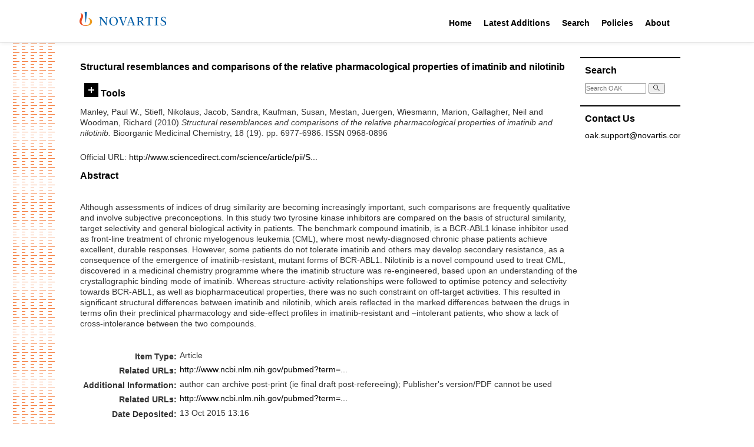

--- FILE ---
content_type: text/html; charset=utf-8
request_url: https://oak.novartis.com/1987/
body_size: 29123
content:
<!DOCTYPE html PUBLIC "-//W3C//DTD XHTML 1.0 Transitional//EN" "http://www.w3.org/TR/xhtml1/DTD/xhtml1-transitional.dtd">
<html xmlns="http://www.w3.org/1999/xhtml">

<head>
  <meta http-equiv="X-UA-Compatible" content="IE=edge" />
  <title> Structural resemblances and comparisons of the relative pharmacological properties of imatinib and nilotinib  - OAK Open Access Archive</title>
  <link rel="icon" href="/favicon.ico" type="image/x-icon" />
  <link rel="shortcut icon" href="/favicon.ico" type="image/x-icon" />

  <style type="text/css">@import url(/css/style.css?v=2);</style>
  <!-- main print stylesheet -->
  <link rel="stylesheet" type="text/css" media="print" href="/css/eprint.css" />
  <script type="text/javascript" language="JavaScript" src="/js/main.js">// <!-- No script --></script>
  <style type="text/css">@import url(/css/custom.css);</style>
  <script type="text/javascript" language="JavaScript" src="/js/custom.js">// <!-- No script --></script>

  <!-- alternative stylesheets for sizing -->
  <link rel="alternate stylesheet" type="text/css" href="/css/large.css" title="large" />
  <link rel="alternate stylesheet" type="text/css" href="/css/reg.css" title="reg" />

  <meta name="eprints.eprintid" content="1987" />
<meta name="eprints.rev_number" content="1" />
<meta name="eprints.eprint_status" content="archive" />
<meta name="eprints.userid" content="1" />
<meta name="eprints.dir" content="disk0/00/00/19/87" />
<meta name="eprints.datestamp" content="2015-10-13 13:16:50" />
<meta name="eprints.lastmod" content="2015-10-13 13:16:50" />
<meta name="eprints.status_changed" content="2015-10-13 13:16:50" />
<meta name="eprints.type" content="article" />
<meta name="eprints.metadata_visibility" content="show" />
<meta name="eprints.creators_name" content="Manley, Paul W." />
<meta name="eprints.creators_name" content="Stiefl, Nikolaus" />
<meta name="eprints.creators_name" content="Jacob, Sandra" />
<meta name="eprints.creators_name" content="Kaufman, Susan" />
<meta name="eprints.creators_name" content="Mestan, Juergen" />
<meta name="eprints.creators_name" content="Wiesmann, Marion" />
<meta name="eprints.creators_name" content="Gallagher, Neil" />
<meta name="eprints.creators_name" content="Woodman, Richard" />
<meta name="eprints.creators_id" content="16104" />
<meta name="eprints.creators_id" content="24945" />
<meta name="eprints.creators_id" content="11807" />
<meta name="eprints.creators_id" content="12754" />
<meta name="eprints.creators_id" content="17147" />
<meta name="eprints.creators_id" content="28657" />
<meta name="eprints.creators_id" content="8108" />
<meta name="eprints.creators_id" content="28985" />
<meta name="eprints.title" content="Structural resemblances and comparisons of the relative pharmacological properties of imatinib and nilotinib" />
<meta name="eprints.note" content="author can archive post-print (ie final draft post-refereeing); Publisher's version/PDF cannot be used
" />
<meta name="eprints.abstract" content="Although assessments of indices of drug similarity are becoming increasingly important, such comparisons are frequently qualitative and involve subjective preconceptions. In this study two tyrosine kinase inhibitors are compared on the basis of structural similarity, target selectivity and general biological activity in patients. The benchmark compound imatinib, is a BCR-ABL1 kinase inhibitor used as front-line treatment of chronic myelogenous leukemia (CML), where most newly-diagnosed chronic phase patients achieve excellent, durable responses. However, some patients do not tolerate imatinib and others may develop secondary resistance, as a consequence of the emergence of imatinib-resistant, mutant forms of BCR-ABL1. Nilotinib is a novel compound used to treat CML, discovered in a medicinal chemistry programme where the imatinib structure was re-engineered, based upon an understanding of the crystallographic binding mode of imatinib. Whereas structure-activity relationships were followed to optimise potency and selectivity towards BCR-ABL1, as well as biopharmaceutical properties, there was no such constraint on off-target activities. This resulted in significant structural differences between imatinib and nilotinib, which areis reflected in the marked differences between the drugs in terms ofin their preclinical pharmacology and side-effect profiles in imatinib-resistant and –intolerant patients, who show a lack of cross-intolerance between the two compounds." />
<meta name="eprints.date" content="2010-08-14" />
<meta name="eprints.publisher" content="Elsevier" />
<meta name="eprints.official_url" content="http://www.sciencedirect.com/science/article/pii/S0968089610007716" />
<meta name="eprints.id_number" content="PMID:20817538;doi:10.1016/j.bmc.2010.08.026," />
<meta name="eprints.full_text_status" content="none" />
<meta name="eprints.publication" content="Bioorganic Medicinal Chemistry" />
<meta name="eprints.volume" content="18" />
<meta name="eprints.number" content="19" />
<meta name="eprints.pagerange" content="6977-6986" />
<meta name="eprints.refereed" content="TRUE" />
<meta name="eprints.issn" content="0968-0896" />
<meta name="eprints.related_url_url" content="http://www.ncbi.nlm.nih.gov/pubmed?term=Structural%20resemblances%20and%20comparisons%20of%20the%20relative%20pharmacological%20properties%20of%20imatinib%20and%20nilotinib" />
<meta name="eprints.int_rev_number" content="114" />
<meta name="eprints.is_postdoc_project" content="FALSE" />
<meta name="eprints.citation" content="  Manley, Paul W., Stiefl, Nikolaus, Jacob, Sandra, Kaufman, Susan, Mestan, Juergen, Wiesmann, Marion, Gallagher, Neil and Woodman, Richard  (2010) Structural resemblances and comparisons of the relative pharmacological properties of imatinib and nilotinib.  Bioorganic Medicinal Chemistry, 18 (19).  pp. 6977-6986.  ISSN 0968-0896     " />
<link rel="schema.DC" href="http://purl.org/DC/elements/1.0/" />
<meta name="DC.relation" content="https://oak.novartis.com/1987/" />
<meta name="DC.title" content="Structural resemblances and comparisons of the relative pharmacological properties of imatinib and nilotinib" />
<meta name="DC.creator" content="Manley, Paul W." />
<meta name="DC.creator" content="Stiefl, Nikolaus" />
<meta name="DC.creator" content="Jacob, Sandra" />
<meta name="DC.creator" content="Kaufman, Susan" />
<meta name="DC.creator" content="Mestan, Juergen" />
<meta name="DC.creator" content="Wiesmann, Marion" />
<meta name="DC.creator" content="Gallagher, Neil" />
<meta name="DC.creator" content="Woodman, Richard" />
<meta name="DC.description" content="Although assessments of indices of drug similarity are becoming increasingly important, such comparisons are frequently qualitative and involve subjective preconceptions. In this study two tyrosine kinase inhibitors are compared on the basis of structural similarity, target selectivity and general biological activity in patients. The benchmark compound imatinib, is a BCR-ABL1 kinase inhibitor used as front-line treatment of chronic myelogenous leukemia (CML), where most newly-diagnosed chronic phase patients achieve excellent, durable responses. However, some patients do not tolerate imatinib and others may develop secondary resistance, as a consequence of the emergence of imatinib-resistant, mutant forms of BCR-ABL1. Nilotinib is a novel compound used to treat CML, discovered in a medicinal chemistry programme where the imatinib structure was re-engineered, based upon an understanding of the crystallographic binding mode of imatinib. Whereas structure-activity relationships were followed to optimise potency and selectivity towards BCR-ABL1, as well as biopharmaceutical properties, there was no such constraint on off-target activities. This resulted in significant structural differences between imatinib and nilotinib, which areis reflected in the marked differences between the drugs in terms ofin their preclinical pharmacology and side-effect profiles in imatinib-resistant and –intolerant patients, who show a lack of cross-intolerance between the two compounds." />
<meta name="DC.publisher" content="Elsevier" />
<meta name="DC.date" content="2010-08-14" />
<meta name="DC.type" content="Article" />
<meta name="DC.type" content="PeerReviewed" />
<meta name="DC.identifier" content="  Manley, Paul W., Stiefl, Nikolaus, Jacob, Sandra, Kaufman, Susan, Mestan, Juergen, Wiesmann, Marion, Gallagher, Neil and Woodman, Richard  (2010) Structural resemblances and comparisons of the relative pharmacological properties of imatinib and nilotinib.  Bioorganic Medicinal Chemistry, 18 (19).  pp. 6977-6986.  ISSN 0968-0896     " />
<meta name="DC.relation" content="http://www.sciencedirect.com/science/article/pii/S0968089610007716" />
<meta name="DC.relation" content="PMID:20817538;doi:10.1016/j.bmc.2010.08.026," />
<meta name="DC.identifier" content="PMID:20817538;doi:10.1016/j.bmc.2010.08.026," />
<link rel="alternate" href="https://oak.novartis.com/cgi/export/eprint/1987/HTML/oakexternal-eprint-1987.html" type="text/html; charset=utf-8" title="HTML Citation" />
<link rel="alternate" href="https://oak.novartis.com/cgi/export/eprint/1987/Text/oakexternal-eprint-1987.txt" type="text/plain; charset=utf-8" title="ASCII Citation" />
<link rel="alternate" href="https://oak.novartis.com/cgi/export/eprint/1987/MODS/oakexternal-eprint-1987.xml" type="text/xml; charset=utf-8" title="MODS" />
<link rel="alternate" href="https://oak.novartis.com/cgi/export/eprint/1987/Atom/oakexternal-eprint-1987.xml" type="application/atom+xml;charset=utf-8" title="Atom" />
<link rel="alternate" href="https://oak.novartis.com/cgi/export/eprint/1987/CSV/oakexternal-eprint-1987.csv" type="text/csv; charset=utf-8" title="Multiline CSV" />
<link rel="alternate" href="https://oak.novartis.com/cgi/export/eprint/1987/DC/oakexternal-eprint-1987.txt" type="text/plain; charset=utf-8" title="Dublin Core" />
<link rel="alternate" href="https://oak.novartis.com/cgi/export/eprint/1987/XML/oakexternal-eprint-1987.xml" type="application/vnd.eprints.data+xml; charset=utf-8" title="EP3 XML" />
<link rel="alternate" href="https://oak.novartis.com/cgi/export/eprint/1987/JSON/oakexternal-eprint-1987.js" type="application/json; charset=utf-8" title="JSON" />
<link rel="alternate" href="https://oak.novartis.com/cgi/export/eprint/1987/METS/oakexternal-eprint-1987.xml" type="text/xml; charset=utf-8" title="METS" />
<link rel="alternate" href="https://oak.novartis.com/cgi/export/eprint/1987/RIS/oakexternal-eprint-1987.ris" type="text/plain" title="Reference Manager" />
<link rel="alternate" href="https://oak.novartis.com/cgi/export/eprint/1987/RDFN3/oakexternal-eprint-1987.n3" type="text/n3" title="RDF+N3" />
<link rel="alternate" href="https://oak.novartis.com/cgi/export/eprint/1987/Simple/oakexternal-eprint-1987.txt" type="text/plain; charset=utf-8" title="Simple Metadata" />
<link rel="alternate" href="https://oak.novartis.com/cgi/export/eprint/1987/RDFNT/oakexternal-eprint-1987.nt" type="text/plain" title="RDF+N-Triples" />
<link rel="alternate" href="https://oak.novartis.com/cgi/export/eprint/1987/RDFXML/oakexternal-eprint-1987.rdf" type="application/rdf+xml" title="RDF+XML" />
<link rel="alternate" href="https://oak.novartis.com/cgi/export/eprint/1987/Refer/oakexternal-eprint-1987.refer" type="text/plain" title="Refer" />
<link rel="alternate" href="https://oak.novartis.com/cgi/export/eprint/1987/RefWorks/oakexternal-eprint-1987.ref" type="text/plain" title="RefWorks" />
<link rel="alternate" href="https://oak.novartis.com/cgi/export/eprint/1987/ContextObject/oakexternal-eprint-1987.xml" type="text/xml; charset=utf-8" title="OpenURL ContextObject" />
<link rel="alternate" href="https://oak.novartis.com/cgi/export/eprint/1987/COinS/oakexternal-eprint-1987.txt" type="text/plain; charset=utf-8" title="OpenURL ContextObject in Span" />
<link rel="alternate" href="https://oak.novartis.com/cgi/export/eprint/1987/EndNote/oakexternal-eprint-1987.enw" type="text/plain; charset=utf-8" title="EndNote" />
<link rel="alternate" href="https://oak.novartis.com/cgi/export/eprint/1987/DIDL/oakexternal-eprint-1987.xml" type="text/xml; charset=utf-8" title="MPEG-21 DIDL" />
<link rel="alternate" href="https://oak.novartis.com/cgi/export/eprint/1987/BibTeX/oakexternal-eprint-1987.bib" type="text/plain; charset=utf-8" title="BibTeX" />
<link rel="Top" href="https://oak.novartis.com/" />
    <link rel="Sword" href="https://oak.novartis.com/sword-app/servicedocument" />
    <link rel="SwordDeposit" href="https://oak.novartis.com/id/contents" />
    <link rel="Search" type="text/html" href="https://oak.novartis.com/cgi/search" />
    <link rel="Search" type="application/opensearchdescription+xml" href="https://oak.novartis.com/cgi/opensearchdescription" title="OAK Open Access Archive" />
    <script type="text/javascript">
// <![CDATA[
var eprints_http_root = "https://oak.novartis.com";
var eprints_http_cgiroot = "https://oak.novartis.com/cgi";
var eprints_oai_archive_id = "oak.novartis.com";
var eprints_logged_in = false;
// ]]></script>
    <style type="text/css">.ep_logged_in { display: none }</style>
    <link rel="stylesheet" type="text/css" href="/style/auto-3.4.3.css?v=2" />
    <script type="text/javascript" src="/javascript/auto-3.4.3.js?v=2">
//padder
</script>
    <!--[if lte IE 6]>
        <link rel="stylesheet" type="text/css" href="/style/ie6.css" />
   <![endif]-->
    <meta name="Generator" content="EPrints 3.4.3" />
    <meta http-equiv="Content-Type" content="text/html; charset=UTF-8" />
    <meta http-equiv="Content-Language" content="en" />
    

</head>

<body>

  <div class="novartis_header">
    <div class="novartis_status_line"></div>
    <div class="novartis_header_line">
      <div class="menuitem">
        <a href="https://www.novartis.com/"><img class="novartis_logo" src="/images/novartis-logo.svg" /></a>
      </div>

      <div class="menuitem" style="margin-left: 460px">
        <a href="/">Home</a>
        <div class="hovermenu">
          <div>
            <div>
              <a href="/">Main Site</a>
              <a href="/postdoc">Post Doc Home</a>
            </div>
          </div>
        </div>
      </div>

      <div class="menuitem">
        <a href="/cgi/latest_tool">Latest Additions</a>
        <div class="hovermenu">
          <div>
            <div>
              <a href="/cgi/latest_tool">Latest Additions</a>
              <a href="/cgi/latest_tool?mode=postdoc">Latest Post Doc Additions</a>
            </div>
          </div>
        </div>
      </div>

      <div class="menuitem">
        <a href="/cgi/search/simple">Search</a>
        <div class="hovermenu">
          <div>
            <div>
              <a href="/cgi/search/simple">Search Main Site</a>
              <a href="/cgi/search/postdoc">Search Post Doc Site</a>
            </div>
          </div>
        </div>
      </div>

      <div class="menuitem">
        <a href="/policies.html">Policies</a>
        <div class="hovermenu">
          <div>
            <div>
              <a href="/policies/general.html">NIBR General Policy</a>
              <a href="/policies/oak.html">OAK Policy</a>
            </div>
          </div>
        </div>
      </div>

      <div class="menuitem">
        <a href="/information.html">About</a>
      </div>

    </div>
    <div class="novartis_header_bottom"></div>
  </div>

  

  <div class="main_wrapper">

    <div class="lhs_pattern"></div>

    <div id="main-container">

      

<div style="display: none">Browse views: 
<a href="https://oak.novartis.com/view/year/">by Year</a>,
<a href="https://oak.novartis.com/view/function/">by Function</a>,
<a href="https://oak.novartis.com/view/glf/">by GLF</a>,
<a href="https://oak.novartis.com/view/subfunction/">by Subfunction</a>,
<a href="https://oak.novartis.com/view/conferences/">by Conference</a>,
<a href="https://oak.novartis.com/view/journals/">by Journal</a>
</div>

    <div id="main-content">

      <!-- BEGIN left + center content -->
      <div id="content-l-full">

        <div class="ep_main">
          
          <h2 class="sub-hdr">

Structural resemblances and comparisons of the relative pharmacological properties of imatinib and nilotinib

</h2>
          <div class="ep_summary_content"><div class="ep_summary_content_left"></div><div class="ep_summary_content_right"></div><div class="ep_summary_content_top"><div class="ep_summary_box " id="ep_summary_box_1"><div class="ep_summary_box_title"><div class="ep_no_js">Tools</div><div class="ep_only_js" id="ep_summary_box_1_colbar" style="display: none"><a class="ep_box_collapse_link" onclick="EPJS_blur(event); EPJS_toggleSlideScroll('ep_summary_box_1_content',true,'ep_summary_box_1');EPJS_toggle('ep_summary_box_1_colbar',true);EPJS_toggle('ep_summary_box_1_bar',false);return false" href="#"><img alt="-" src="/style/images/minus.png" border="0" /> Tools</a></div><div class="ep_only_js" id="ep_summary_box_1_bar"><a class="ep_box_collapse_link" onclick="EPJS_blur(event); EPJS_toggleSlideScroll('ep_summary_box_1_content',false,'ep_summary_box_1');EPJS_toggle('ep_summary_box_1_colbar',false);EPJS_toggle('ep_summary_box_1_bar',true);return false" href="#"><img alt="+" src="/style/images/plus.png" border="0" /> Tools</a></div></div><div class="ep_summary_box_body" id="ep_summary_box_1_content" style="display: none"><div id="ep_summary_box_1_content_inner"><div class="ep_block" style="margin-bottom: 1em"><form method="get" accept-charset="utf-8" action="https://oak.novartis.com/cgi/export_redirect">
  <input name="eprintid" id="eprintid" value="1987" type="hidden" />
  <select name="format" aria-labelledby="box_tools_export_button">
    <option value="HTML">HTML Citation</option>
    <option value="Text">ASCII Citation</option>
    <option value="MODS">MODS</option>
    <option value="Atom">Atom</option>
    <option value="CSV">Multiline CSV</option>
    <option value="DC">Dublin Core</option>
    <option value="XML">EP3 XML</option>
    <option value="JSON">JSON</option>
    <option value="METS">METS</option>
    <option value="RIS">Reference Manager</option>
    <option value="RDFN3">RDF+N3</option>
    <option value="Simple">Simple Metadata</option>
    <option value="RDFNT">RDF+N-Triples</option>
    <option value="RDFXML">RDF+XML</option>
    <option value="Refer">Refer</option>
    <option value="RefWorks">RefWorks</option>
    <option value="ContextObject">OpenURL ContextObject</option>
    <option value="COinS">OpenURL ContextObject in Span</option>
    <option value="EndNote">EndNote</option>
    <option value="DIDL">MPEG-21 DIDL</option>
    <option value="BibTeX">BibTeX</option>
  </select>
  <input type="submit" value="Export" class="ep_form_action_button" id="box_tools_export_button" />
</form></div><div class="addtoany_share_buttons"><a href="https://www.addtoany.com/share?linkurl=https://oak.novartis.com/id/eprint/1987&amp;title=Structural resemblances and comparisons of the relative pharmacological properties of imatinib and nilotinib" target="_blank"><img src="/images/shareicon/a2a.svg" class="ep_form_action_button" alt="Add to Any" /></a><a href="https://www.addtoany.com/add_to/twitter?linkurl=https://oak.novartis.com/id/eprint/1987&amp;linkname=Structural resemblances and comparisons of the relative pharmacological properties of imatinib and nilotinib" target="_blank"><img src="/images/shareicon/twitter.svg" class="ep_form_action_button" alt="Add to Twitter" /></a><a href="https://www.addtoany.com/add_to/facebook?linkurl=https://oak.novartis.com/id/eprint/1987&amp;linkname=Structural resemblances and comparisons of the relative pharmacological properties of imatinib and nilotinib" target="_blank"><img src="/images/shareicon/facebook.svg" class="ep_form_action_button" alt="Add to Facebook" /></a><a href="https://www.addtoany.com/add_to/linkedin?linkurl=https://oak.novartis.com/id/eprint/1987&amp;linkname=Structural resemblances and comparisons of the relative pharmacological properties of imatinib and nilotinib" target="_blank"><img src="/images/shareicon/linkedin.svg" class="ep_form_action_button" alt="Add to Linkedin" /></a><a href="https://www.addtoany.com/add_to/pinterest?linkurl=https://oak.novartis.com/id/eprint/1987&amp;linkname=Structural resemblances and comparisons of the relative pharmacological properties of imatinib and nilotinib" target="_blank"><img src="/images/shareicon/pinterest.svg" class="ep_form_action_button" alt="Add to Pinterest" /></a><a href="https://www.addtoany.com/add_to/email?linkurl=https://oak.novartis.com/id/eprint/1987&amp;linkname=Structural resemblances and comparisons of the relative pharmacological properties of imatinib and nilotinib" target="_blank"><img src="/images/shareicon/email.svg" class="ep_form_action_button" alt="Add to Email" /></a></div></div></div></div></div><div class="ep_summary_content_main">

  <p style="margin-bottom: 1em">
    


    <span class="person_name">Manley, Paul W.</span>, <span class="person_name">Stiefl, Nikolaus</span>, <span class="person_name">Jacob, Sandra</span>, <span class="person_name">Kaufman, Susan</span>, <span class="person_name">Mestan, Juergen</span>, <span class="person_name">Wiesmann, Marion</span>, <span class="person_name">Gallagher, Neil</span> and <span class="person_name">Woodman, Richard</span>
  

(2010)

<em>Structural resemblances and comparisons of the relative pharmacological properties of imatinib and nilotinib.</em>


    Bioorganic Medicinal Chemistry, 18 (19).
     pp. 6977-6986.
     ISSN 0968-0896
  


  



  </p>

  

  

  

    
      
      
    
  
    

  

  
    <div style="margin-bottom: 1em">
      Official URL: <a href="http://www.sciencedirect.com/science/article/pii/S0968089610007716">http://www.sciencedirect.com/science/article/pii/S...</a>
    </div>
  

  
    <h2>Abstract</h2>
    <p style="text-align: left; margin: 1em auto 0em auto"><p class="ep_field_para">Although assessments of indices of drug similarity are becoming increasingly important, such comparisons are frequently qualitative and involve subjective preconceptions. In this study two tyrosine kinase inhibitors are compared on the basis of structural similarity, target selectivity and general biological activity in patients. The benchmark compound imatinib, is a BCR-ABL1 kinase inhibitor used as front-line treatment of chronic myelogenous leukemia (CML), where most newly-diagnosed chronic phase patients achieve excellent, durable responses. However, some patients do not tolerate imatinib and others may develop secondary resistance, as a consequence of the emergence of imatinib-resistant, mutant forms of BCR-ABL1. Nilotinib is a novel compound used to treat CML, discovered in a medicinal chemistry programme where the imatinib structure was re-engineered, based upon an understanding of the crystallographic binding mode of imatinib. Whereas structure-activity relationships were followed to optimise potency and selectivity towards BCR-ABL1, as well as biopharmaceutical properties, there was no such constraint on off-target activities. This resulted in significant structural differences between imatinib and nilotinib, which areis reflected in the marked differences between the drugs in terms ofin their preclinical pharmacology and side-effect profiles in imatinib-resistant and –intolerant patients, who show a lack of cross-intolerance between the two compounds.</p></p>
  

  <table style="margin-bottom: 1em; margin-top: 1em;" cellpadding="3">
    <tr>
      <th align="right">Item Type:</th>
      <td>
        Article
        
        
        
      </td>
    </tr>
    
    
      
    
      
        <tr>
          <th align="right">Related URLs:</th>
          <td valign="top"><ul><li><a href="http://www.ncbi.nlm.nih.gov/pubmed?term=Structural%20resemblances%20and%20comparisons%20of%20the%20relative%20pharmacological%20properties%20of%20imatinib%20and%20nilotinib">http://www.ncbi.nlm.nih.gov/pubmed?term=...</a></li></ul></td>
        </tr>
      
    
      
        <tr>
          <th align="right">Additional Information:</th>
          <td valign="top">author can archive post-print (ie final draft post-refereeing); Publisher's version/PDF cannot be used&#13;
</td>
        </tr>
      
    
      
    
      
    
      
        <tr>
          <th align="right">Related URLs:</th>
          <td valign="top"><ul><li><a href="http://www.ncbi.nlm.nih.gov/pubmed?term=Structural%20resemblances%20and%20comparisons%20of%20the%20relative%20pharmacological%20properties%20of%20imatinib%20and%20nilotinib">http://www.ncbi.nlm.nih.gov/pubmed?term=...</a></li></ul></td>
        </tr>
      
    
      
    
      
        <tr>
          <th align="right">Date Deposited:</th>
          <td valign="top">13 Oct 2015 13:16</td>
        </tr>
      
    
      
        <tr>
          <th align="right">Last Modified:</th>
          <td valign="top">13 Oct 2015 13:16</td>
        </tr>
      
    
    <tr>
      <th align="right">URI:</th>
      <td valign="top"><a href="https://oak.novartis.com/id/eprint/1987">https://oak.novartis.com/id/eprint/1987</a></td>
    </tr>
  </table>
  
  

  
  

</div><div class="ep_summary_content_bottom"></div><div class="ep_summary_content_after"></div></div><div class="cc-update" id="cc-update"><button type="button" data-cc="c-settings" class="cc-link" aria-haspopup="dialog">Cookie preferences</button></div>
        </div>
      </div>

      <div id="content-r">

  <div class="rhs_menu_box">
    <h3>Search</h3>
    <div class="frontSearch">
      <form name="search" method="get" accept-charset="utf-8" action="https://oak.novartis.com/cgi/search">
        <input type="text" name="q" size="18" placeholder="Search OAK" accept-charset="utf-8" />
        <button type="submit" name="_action_search">
          <svg viewBox="0 0 500 500" width="12" height="12">
            <path fill="none" stroke="#000" stroke-width="36" stroke-linecap="round" d="m280,278a153,153 0 1,0-2,2l170,170m-91-117"></path>
          </svg>
        </button>
        <input type="hidden" name="_action_search" value="Search" />
        <input type="hidden" name="_order" value="bytitle" />
        <input type="hidden" name="basic_srchtype" value="ALL" />
        <input type="hidden" name="_satisfyall" value="ALL" />
      </form>
    </div>
  </div>

		
  <!--
  <div class="rhs_menu_box">
    <h3>Email Alerts</h3>
    <p>Register with OAK to receive email alerts for saved searches.</p>
    <div id="activities">
      <epc:pin ref="login_status"/>
    </div>
  </div>
-->

  <div class="rhs_menu_box">
    <h3>Contact Us</h3>
    <div>
      <p class="email-link"><a href="mailto:oak.support@novartis.com">oak.support@novartis.com</a></p>
    </div>
  </div>

</div>
<!-- END right content -->

<div class="clearit"> </div>

</div>

      </div>
    </div>
    <!-- END main container -->

    <div class="footer_top"> </div>
    <div class="novartis_footer">
      <h3>Novartis OAK</h3>

      <!--<p><epc:phrase ref="archive_name" /> supports <a href="http://www.openarchives.org"><abbr title="Open Archives Protocol for Metadata Harvesting v2.0">OAI 2.0</abbr></a> with a base URL of <tt><epc:print expr="$config{perl_url}" />/oai2</tt></p>-->

      <div class="footer_links">
        <div>
          <div class="header">OAK</div>
          <div class="header">Latest Additions</div>
          <div class="header">Search</div>
          <div class="header">Policies</div>
          <div class="header">About US</div>
        </div>
        <div>
          <div class="link"><a href="/">Main Site</a></div>
          <div class="link"><a href="/cgi/latest_tool">Latest Additions</a></div>
          <div class="link"><a href="/cgi/search/simple">Search Main Site</a></div>
          <div class="link"><a href="/policies/general.html">NIBR General Policy</a></div>
          <div class="link"><a href="/information.html">OAK</a></div>
        </div>
        <div>
          <div class="link"><a href="/postdoc">Post Doc Home</a></div>
          <div class="link"><a href="/cgi/latest_tool?mode=postdoc">Latest Post Doc Additions</a></div>
          <div class="link"><a href="/cgi/search/postdoc">Search Post Doc Site</a></div>
          <div class="link"><a href="/policies/oak.html">OAK Policy</a></div>
        </div>
      </div>

      <div class="bottom_line">
        <div>© <span id="copyrightYear"></span> Novartis AG</div>
        <div>
          <a href="https://www.novartis.com/terms-use">Terms of Use</a> |
          <a href="https://www.novartis.com/privacy-policy">Privacy Policy</a> |
          <a href="https://www.novartis.com/our-company/contact-us">Contact Us</a> |
          <a href="https://www.novartis.com/sitemap.xml">Site Map</a>
        </div>
        <div>This site is intended for a global audience.</div>
      </div>
    </div>

    <script>document.querySelector("#copyrightYear").innerText = (new Date()).getFullYear();</script>

  <!-- WATERMARK -->
  <div style="display: none" id="watermark"></div>

</body>
</html>